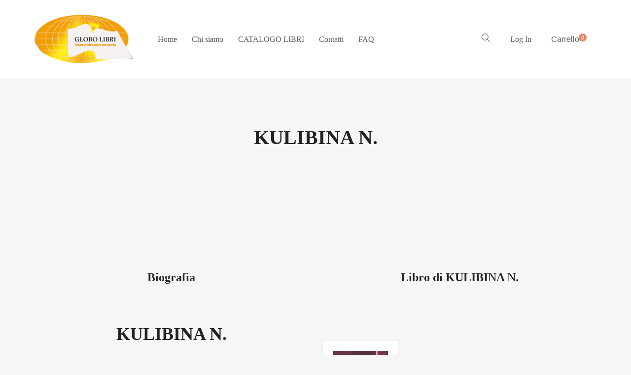

--- FILE ---
content_type: text/html; charset=UTF-8
request_url: https://www.globolibri.it/book-author/kulibina-n/
body_size: 10173
content:
<!DOCTYPE html>
<html lang="it-IT">
<head>
<meta charset="UTF-8">
<meta http-equiv="X-UA-Compatible" content="IE=edge">
<meta name="viewport" content="width=device-width, initial-scale=1.0,maximum-scale=1">
<link rel="profile" href="http://gmpg.org/xfn/11">
<link rel="pingback" href="https://www.globolibri.it/xmlrpc.php">
<title>KULIBINA N. &#8211; Globolibri.it</title>
<meta name='robots' content='max-image-preview:large' />
<style>img:is([sizes="auto" i], [sizes^="auto," i]) { contain-intrinsic-size: 3000px 1500px }</style>
<link rel='dns-prefetch' href='//fonts.googleapis.com' />
<link rel="alternate" type="application/rss+xml" title="Globolibri.it &raquo; Feed" href="https://www.globolibri.it/feed/" />
<link rel="alternate" type="application/rss+xml" title="Globolibri.it &raquo; Feed dei commenti" href="https://www.globolibri.it/comments/feed/" />
<link rel="alternate" type="application/rss+xml" title="Feed Globolibri.it &raquo; KULIBINA N. Autore" href="https://www.globolibri.it/book-author/kulibina-n/feed/" />
<!-- <link rel='stylesheet' id='wc-block-vendors-style-css' href='https://www.globolibri.it/wp-content/plugins/woo-gutenberg-products-block/build/vendors-style.css?ver=2.9.1' type='text/css' media='all' /> -->
<!-- <link rel='stylesheet' id='wc-block-style-css' href='https://www.globolibri.it/wp-content/plugins/woo-gutenberg-products-block/build/style.css?ver=2.9.1' type='text/css' media='all' /> -->
<!-- <link rel='stylesheet' id='contact-form-7-css' href='https://www.globolibri.it/wp-content/plugins/contact-form-7/includes/css/styles.css?ver=6.0.3' type='text/css' media='all' /> -->
<!-- <link rel='stylesheet' id='slc-login-captcha-style-css' href='https://www.globolibri.it/wp-content/plugins/simple-login-captcha/styles/login.css?ver=1.3.6' type='text/css' media='all' /> -->
<link rel="stylesheet" type="text/css" href="//www.globolibri.it/wp-content/cache/wpfc-minified/npdeizz/hk8am.css" media="all"/>
<style id='woocommerce-inline-inline-css' type='text/css'>
.woocommerce form .form-row .required { visibility: visible; }
</style>
<!-- <link rel='stylesheet' id='yith-quick-view-css' href='https://www.globolibri.it/wp-content/plugins/yith-woocommerce-quick-view/assets/css/yith-quick-view.css?ver=1.4.7' type='text/css' media='all' /> -->
<link rel="stylesheet" type="text/css" href="//www.globolibri.it/wp-content/cache/wpfc-minified/dqm71f26/8axkd.css" media="all"/>
<style id='yith-quick-view-inline-css' type='text/css'>
#yith-quick-view-modal .yith-wcqv-main{background:#ffffff;}
#yith-quick-view-close{color:#cdcdcd;}
#yith-quick-view-close:hover{color:#ff0000;}
</style>
<!-- <link rel='stylesheet' id='livre_fi_shortcodes-css' href='https://www.globolibri.it/wp-content/themes/livre/assets/fonts/livre-icons/style.css?ver=6.7.4' type='text/css' media='all' /> -->
<link rel="stylesheet" type="text/css" href="//www.globolibri.it/wp-content/cache/wpfc-minified/jnkltz6w/8axkd.css" media="all"/>
<link rel='stylesheet' id='livre-fonts-css' href='//fonts.googleapis.com/css?family=Open+Sans%3A300%2C400%2C500%2C600%7CPlayfair+Display%3A100%2C100italic%2C400%2C400italic%2C700&#038;ver=2.0.0' type='text/css' media='all' />
<!-- <link rel='stylesheet' id='style-css' href='https://www.globolibri.it/wp-content/themes/livre/style.css?ver=2.0.0' type='text/css' media='all' /> -->
<!-- <link rel='stylesheet' id='livre-style-main-css' href='https://www.globolibri.it/wp-content/themes/livre/assets/css/main.css?ver=2.0.0' type='text/css' media='all' /> -->
<!-- <link rel='stylesheet' id='livre-style-font-icons-css' href='https://www.globolibri.it/wp-content/themes/livre/assets/css/font-icons.css?ver=2.0.0' type='text/css' media='all' /> -->
<link rel="stylesheet" type="text/css" href="//www.globolibri.it/wp-content/cache/wpfc-minified/qkxmfzao/8axkd.css" media="all"/>
<link rel='stylesheet' id='fira-sans-css' href='//fonts.googleapis.com/css?family=Fira+Sans%3A100%2C100italic%2C200%2C200italic%2C300%2C300italic%2Cregular%2Citalic%2C500%2C500italic%2C600%2C600italic%2C700%2C700italic%2C800%2C800italic%2C900%2C900italic&#038;subset=latin&#038;ver=2.9.5' type='text/css' media='all' />
<link rel='stylesheet' id='righteous-css' href='//fonts.googleapis.com/css?family=Righteous%3Aregular&#038;subset=latin-ext%2Clatin&#038;ver=2.9.5' type='text/css' media='all' />
<!-- <link rel='stylesheet' id='kc-general-css' href='https://www.globolibri.it/wp-content/plugins/kingcomposer/assets/frontend/css/kingcomposer.min.css?ver=2.9.5' type='text/css' media='all' /> -->
<!-- <link rel='stylesheet' id='kc-animate-css' href='https://www.globolibri.it/wp-content/plugins/kingcomposer/assets/css/animate.css?ver=2.9.5' type='text/css' media='all' /> -->
<!-- <link rel='stylesheet' id='kc-icon-1-css' href='https://www.globolibri.it/wp-content/plugins/kingcomposer/assets/css/icons.css?ver=2.9.5' type='text/css' media='all' /> -->
<link rel="stylesheet" type="text/css" href="//www.globolibri.it/wp-content/cache/wpfc-minified/d3o0p50p/8axkd.css" media="all"/>
<script src='//www.globolibri.it/wp-content/cache/wpfc-minified/14tlfdg2/8axkd.js' type="text/javascript"></script>
<!-- <script type="text/javascript" src="https://www.globolibri.it/wp-includes/js/jquery/jquery.min.js?ver=3.7.1" id="jquery-core-js"></script> -->
<!-- <script type="text/javascript" src="https://www.globolibri.it/wp-includes/js/jquery/jquery-migrate.min.js?ver=3.4.1" id="jquery-migrate-js"></script> -->
<link rel="https://api.w.org/" href="https://www.globolibri.it/wp-json/" /><link rel="EditURI" type="application/rsd+xml" title="RSD" href="https://www.globolibri.it/xmlrpc.php?rsd" />
<meta name="generator" content="WordPress 6.7.4" />
<meta name="generator" content="WooCommerce 4.3.6" />
<script type="text/javascript">var kc_script_data={ajax_url:"https://www.globolibri.it/wp-admin/admin-ajax.php"}</script>        <style>
.wsppc_div_block {
display: inline-block;
width: 100%;
margin-top: 10px;
}
.wsppc_div_block.wsppc_product_summary_text {
display: inline-block;
width: 100%;
}
.woocommerce_product_thumbnails {
display: inline-block;
}
</style>
<noscript><style>.woocommerce-product-gallery{ opacity: 1 !important; }</style></noscript>
<style type="text/css">.product-overview__summary .woocommerce-product-details__short-description{
font-family: Merriweather;
font-size: 18px;
}
.hamburger-inner,
.hamburger-inner::before, .hamburger-inner::after,
.product-overview__summary .onsale{
background-color : #eb8367;
}
.page-header-bg .bg:before{
background-color : #eb8367;
}
.post-grid .post__inner:after, .post-masonry .post__inner:after,
.hdr-widget--product-search .product-search-input .line,
.user-auth-box .user-auth-box-content:before{
background-color : #eb8367;
}
.menu-main-wrapper .menu > .menu-item a:before,
.menu-user-wrap .menu> .menu-item a:after,
.hdr-widget--menu-cart .menu-cart-trigger .cart-count,
.hdr-widget-dropdown-menu .menu > .menu-item > a:before,
.hdr-widget-dropdown-menu .sub-menu .menu-item a:before,
.widget.widget_price_filter .price_slider.ui-slider .ui-slider-range{
background-color : #eb8367;
}
.menu-main-wrapper .menu-item.mega-menu > .sub-menu .sub-menu a:after,
.widget_search form input[type='submit'],
.product-list .product__image .onsale,
.wc_payment_methods.payment_methods .wc_payment_method label:after,
.comment .reply a:after{
background-color: #eb8367;
}
.product__detail-nav li.active a, .product__detail-nav li:hover a,
.user-auth-box .user-auth-box-content .tokoo-popup__close,
.wc_payment_methods.payment_methods .wc_payment_method label:before,
.bypostauthor .comment-body,
.bypostauthor .avatar
{
border-color: #eb8367;
}
.hdr-widget--site-logo a,
.hdr-widget-dropdown-menu .menu-item:hover > a,
.site-footer a,
.product-list .product__price,.product-modern .product__action .ajax_add_to_cart,
.widget.widget_price_filter .price_slider_amount .price_label span,
.deal-tab-grid .deal-tab-nav li.active a{
color: #eb8367;
}
.hdr-widget-dropdown-menu .sub-menu .menu-item a:before,
.hdr-widget-dropdown-menu .menu > .menu-item > a:before,
.product-modern .product__image a:after{
background-color : #eb8367;
}
.product-grid .product__action .comment-respond .form-submit input, .comment-respond .form-submit .product-grid .product__action input, .product-grid .product__action .widget.widget_product_search input[type="submit"], .widget.widget_product_search .product-grid .product__action input[type="submit"],
.added_to_cart.wc-forward,
.product-grid .product__price,
.product-overview .product-action .price,
.product__detail-nav li.active a, .product__detail-nav li:hover a,
.menu-main-wrapper .menu-item:not(.mega-menu) .sub-menu li:hover > a,
.widget.widget_shopping_cart .quantity,
.widget.widget_shopping_cart .total .amount,
.product-grid .product__action .button,
.menu-main-wrapper .menu > .menu-item:hover > a
{ 
color: #eb8367;
}
.tagcloud a,
.section-header:after,
.product-grid .product .onsale{
background-color: #eb8367;
}
.widget.widget_product_search,
.deal-tab-grid .deal-tab-nav li.active a {
border-color: #eb8367;
}
.hdr-widget--menu-cart .menu-cart-trigger .cart-count,
.star-rating span:before,
.star-rating span:before,
.single-post .post__meta a,
.product-layout-view a:hover, .product-layout-view a.active,
.post-grid .post__meta span a:hover, .post-masonry .post__meta span a:hover,
.widget.widget_shopping_cart .quantity,
.widget.widget_shopping_cart .total .amount,
.post .post__content.entry-content a,
{
color: #eb8367;
}
body{
font-family    : Roboto;
font-size      : 16px;
font-weight    : 400;
letter-spacing : 0;
line-height    : 1.8;
background-color: #f6f6f6;
color: #616161;
}
.site-header{
background-color: #ffffff;
}
.site-footer__colophon{
background-color: #ffffff;
}
h1,h2,h3,h4,h5,h6,
.single-post .post__title,
.widget-title,
.page-header .page-title{
font-family: Roboto;
font-weight    : 700;
letter-spacing : 4;
}
.page-header .page-title{
color: #222222
}
button,.button,input[type='button'],input[type='submit']{
background-color: #eb8367;
color: #ffffff;
}
button:hover,.button:hover,input[type='button']:hover,input[type='submit']:hover{
background-color: #eb8367;
}
.button.button--secondary,input[type='reset'],.button.checkout{
background-color: #b2dc71;
color: #ffffff;
}
.button.button--secondary:hover,input[type='reset']:hover,.button.checkout:hover{
background-color: #b2dc71;
}</style>
<link rel="icon" href="https://www.globolibri.it/wp-content/uploads/2019/02/cropped-LOGO-1-32x32.png" sizes="32x32" />
<link rel="icon" href="https://www.globolibri.it/wp-content/uploads/2019/02/cropped-LOGO-1-192x192.png" sizes="192x192" />
<link rel="apple-touch-icon" href="https://www.globolibri.it/wp-content/uploads/2019/02/cropped-LOGO-1-180x180.png" />
<meta name="msapplication-TileImage" content="https://www.globolibri.it/wp-content/uploads/2019/02/cropped-LOGO-1-270x270.png" />
<style type="text/css" id="wp-custom-css">
.fen-bg-overlay .kc_wrap-video-bg{
background: inherit;
}
.fen-bg-overlay .kc_wrap-video-bg:after{
content: " ";
position: absolute;
width: 100%;
height: 100%;
top: 0;
left: 0;
background: inherit;
z-index: 2;
}
.pustaka-custom-css-img-hoffect .content-button {
margin-top: 50%;
}
.livre-landing-image{
display:inline-block!important;
}
.livre-home12-product .product-grid .grid-item.product .product__inner .product__detail .product__title,
.livre-home12-product .livre-latest-post .grid-layout .grid-item .inner-post-item h2{
color: white;
}
.livre-home12-product .livre-latest-post .grid-layout .grid-item .inner-post-item .excerpt p{
color: #dadada;
}
.livre-landing-image{
display:inline-block!important;
}
elemento {
}
.hdr-widget-dropdown-menu .menu-item, .hdr-widget-dropdown-menu .menu .page_item {
display: -ms-flexbox;
display: flex;
position: relative;
line-height: 100%;
}		</style>
</head>
<body class="archive tax-book_author term-kulibina-n term-1851 wp-custom-logo theme-livre kc-css-system woocommerce woocommerce-page woocommerce-no-js">
<div class="site-content">
<div class="site-header-wrap "> 
<div class="site-header site-header--type-1">
<div class="container">
<div class="hdr-widget hdr-widget--menu-main open-onclick">
<button class="no-ui menu-main-toggle hamburger hamburger--elastic" type="button"><span class="hamburger-box"><span class="hamburger-inner"></span></span></button>
</div>
<div class="hdr-widget hdr-widget--site-logo">
<div class="site-logo">
<a href="https://www.globolibri.it/" title="Globolibri.it" rel="home">
<img src="https://www.globolibri.it/wp-content/uploads/2019/02/LOGO-3-e1550395970968.png"  alt="Globolibri.it" />
</a>
</div>
</div>
<div class="hdr-widget hdr-widget--menu-main hdr-widget-dropdown-menu">
<div class="menu-main-dropdown">
<ul id="menu-menu-principale-globo" class="menu"><li id="menu-item-5602" class="menu-item menu-item-type-custom menu-item-object-custom menu-item-home menu-item-5602"><a href="http://www.globolibri.it">Home</a></li>
<li id="menu-item-5600" class="menu-item menu-item-type-post_type menu-item-object-page menu-item-5600"><a href="https://www.globolibri.it/chi-siamo/">Chi siamo</a></li>
<li id="menu-item-5601" class="menu-item menu-item-type-post_type menu-item-object-page menu-item-5601"><a href="https://www.globolibri.it/negozio/">CATALOGO LIBRI</a></li>
<li id="menu-item-5599" class="menu-item menu-item-type-post_type menu-item-object-page menu-item-5599"><a href="https://www.globolibri.it/contatti/">Contatti</a></li>
<li id="menu-item-8927" class="menu-item menu-item-type-post_type menu-item-object-page menu-item-8927"><a href="https://www.globolibri.it/faq/">FAQ</a></li>
</ul>	</div>
</div>			
<div class="hdr-widget hdr-widget--product-search search-dropdown">
<button class="no-ui search-dropdown-toggle"><i class="ti-search"></i></button>
<form role="search" method="get" class="searchform" action="https://www.globolibri.it/" >
<div class="product-search-input">
<input id="product-search-keyword" type="text" name="s" placeholder="Cerca">
<button type="submit" class="search-icon no-ui">
<i class="fa fa-search"></i>
</button>
<div class="line"></div>
</div>
</form>
</div>
<div class="hdr-widget hdr-widget--menu-user">
<div class="menu-nologin-user-wrap">
<a class="open-login-popup" href="https://www.globolibri.it/?page_id=8">Log In</a>
</div>
</div>
<div class="hdr-widget hdr-widget--menu-cart">
<div class="menu-cart">
<button class="menu-cart-trigger no-ui">
<span class="text-gradient">
Carrello 
</span>
<span class="cart-count">0</span>
</button>
<div class="widget woocommerce widget_shopping_cart"><h2 class="widgettitle">Cart</h2><div class="widget_shopping_cart_content"></div></div>					</div>
</div>
</div>
<div class="mobile-menu-wrap">
<div class="hdr-widget--product-search">
<form role="search" method="get" class="searchform" action="https://www.globolibri.it/" >
<div class="product-search-category">
<select  name='product_cat' id='product-category-mobile' class='postform'>
<option value='0' selected='selected'>Tutte le categorie</option>
<option class="level-0" value="prodotti-didattico-ludici">PRODOTTI DIDATTICO-LUDICI</option>
<option class="level-0" value="libri-russi">LIBRI RUSSI</option>
<option class="level-0" value="libri-giapponesi">LIBRI GIAPPONESI</option>
<option class="level-0" value="libri-francesi">LIBRI FRANCESI</option>
<option class="level-0" value="libri-inglese">LIBRI INGLESI</option>
<option class="level-0" value="libri-arabi">LIBRI ARABI</option>
<option class="level-0" value="narrativa-in-inglese">&#8211; Narrativa in inglese</option>
<option class="level-0" value="bambini-ragazzi-inglese">&#8211; Bambini e ragazzi in inglese</option>
<option class="level-0" value="narrativa-spagna">&#8211; Narrativa in spagnolo</option>
<option class="level-0" value="narrativa-francese">&#8211; Narrativa in francese</option>
<option class="level-0" value="bambini-e-ragazzi-francese">&#8211; Bambini e ragazzi in francese</option>
<option class="level-0" value="cinese">&#8211; Dizionari di cinese</option>
<option class="level-0" value="studio-del-russo">&#8211; Studio del russo</option>
<option class="level-0" value="narrativa-in-russo">&#8211; Narrativa in russo</option>
<option class="level-0" value="studio-del-giapponese">&#8211; Studio del giapponese</option>
<option class="level-0" value="narrativa-tedesco">&#8211; Narrativa in tedesco</option>
<option class="level-0" value="libri-in-polacco">LIBRI POLACCHI</option>
<option class="level-0" value="narrativa-polacco">&#8211; Narrativa in polacco</option>
<option class="level-0" value="libri-islandesi">LIBRI ISLANDESI</option>
<option class="level-0" value="piccolo-principe-in-tutte-le-lingue">IL PICCOLO PRINCIPE in tutte le lingue</option>
<option class="level-0" value="ragazzi-bambini-spagnolo">&#8211; Bambini e ragazzi in spagnolo</option>
<option class="level-0" value="studio-inglese">&#8211; Studio dell&#8217;inglese</option>
<option class="level-0" value="libri-italiani">LIBRI ITALIANI</option>
<option class="level-0" value="con-testo-russo-a-fronte">&#8211; Con testo russo a fronte</option>
<option class="level-0" value="bambini-e-ragazzi-tedesco">&#8211; Bambini e ragazzi in tedesco</option>
<option class="level-0" value="studio-del-polacco">&#8211; Studio del polacco</option>
<option class="level-0" value="studio-del-cinese">&#8211; Studio del cinese</option>
<option class="level-0" value="libri-portoghesi">LIBRI PORTOGHESI</option>
<option class="level-0" value="libri-greci">LIBRI GRECI</option>
<option class="level-0" value="libri-sloveni">LIBRI SLOVENI</option>
<option class="level-0" value="narrativa-in-giapponese">&#8211; Narrativa in giapponese</option>
<option class="level-0" value="comics-manga-italiano">&#8211; Comics &amp; Manga in italiano</option>
<option class="level-0" value="libri-croati">LIBRI CROATI</option>
<option class="level-0" value="libri-ucraini">LIBRI UCRAINI</option>
<option class="level-0" value="libri-olandesi">LIBRI OLANDESI</option>
<option class="level-0" value="lingua-tedesca">&#8211; Studio del tedesco</option>
<option class="level-0" value="libri-tamil">LIBRI TAMIL</option>
<option class="level-0" value="libri-ungheresi">LIBRI UNGHERESI</option>
<option class="level-0" value="libri-coreani">LIBRI COREANI</option>
<option class="level-0" value="bambini-e-ragazzi-in-polacco">&#8211; Bambini e ragazzi in polacco</option>
<option class="level-0" value="libri-corsu-lingua-corsa">LIBRI CORSU (LINGUA CÒRSA)</option>
<option class="level-0" value="studio-spagnolo">&#8211; Studio dello spagnolo</option>
<option class="level-0" value="bambini-e-ragazzi-in-giapponese">&#8211; Bambini e ragazzi in giapponese</option>
<option class="level-0" value="libri-turchi">LIBRI TURCHI</option>
<option class="level-0" value="manga-art-book-in-giapponese">&#8211; Manga e Art Book in giapponese</option>
<option class="level-0" value="libri-rumeni">LIBRI RUMENI</option>
<option class="level-0" value="libri-svedesi">LIBRI SVEDESI</option>
<option class="level-0" value="studio-del-francese">&#8211; Studio del francese</option>
<option class="level-0" value="bambini-e-ragazzi-in-cinese">&#8211; Bambini e ragazzi in cinese</option>
<option class="level-0" value="con-testo-inglese-a-fronte">&#8211; Con testo inglese a fronte</option>
<option class="level-0" value="con-testo-spagnolo-a-fronte">&#8211; Con testo spagnolo a fronte</option>
<option class="level-0" value="filosofia-psicologia-politica-religione-inglese">&#8211; Filosofia, psicologia, politica, religione in inglese</option>
<option class="level-0" value="comics-manga-inglese">&#8211; Comics &amp; Manga in inglese</option>
<option class="level-0" value="comics-manga-in-tedesco">&#8211; Comics &amp; Manga in tedesco</option>
<option class="level-0" value="comics-manga-in-francese">&#8211; Comics &amp; Manga in francese</option>
<option class="level-0" value="comics-manga-in-spagnolo">&#8211; Comics &amp; Manga in spagnolo</option>
<option class="level-0" value="arte-cultura-societa-storia-viaggi-in-inglese">&#8211; Arte, cultura, società, storia, viaggi in inglese</option>
<option class="level-0" value="biografie-memorie-in-inglese">&#8211; Biografie &amp; memorie in inglese</option>
<option class="level-0" value="studio-dellitaliano-per-russi">&#8211; Studio dell&#8217;italiano per Russi</option>
<option class="level-0" value="libri-cechi">LIBRI CECHI</option>
<option class="level-0" value="cultura-societa-storia-viaggi-francese">&#8211; Cultura, società, storia, viaggi in francese</option>
<option class="level-0" value="libri-bulgari">LIBRI BULGARI</option>
<option class="level-0" value="arte-cultura-societa-storia-viaggi-in-tedesco">&#8211; Arte, cultura, società, storia, viaggi in tedesco</option>
<option class="level-0" value="filosofia-psicologia-politica-religione-in-tedesco">&#8211; Filosofia, psicologia, politica, religione in tedesco</option>
<option class="level-0" value="libri-in-farsi-persiano">LIBRI IN FARSI (PERSIANO)</option>
<option class="level-0" value="libri-georgiani">LIBRI GEORGIANI</option>
<option class="level-0" value="bambini-e-ragazzi-in-italiano">&#8211; Bambini e ragazzi in italiano</option>
<option class="level-0" value="asilo-cantaegua">ASILO CANTAEGUA</option>
</select>
<div class="fa fa-angle-down"></div>
</div>
<div class="product-search-input">
<input id="product-search-keyword-mobile" type="text" name="s" placeholder="Inserisci autore, titolo o codice del libro ">
<div class="search-icon">
<div class="fa fa-search"></div>
</div>
<div class="line"></div>
</div>
<input type="hidden" name="post_type" value="product">
</form>
</div>
<nav class="mobile-menu"></nav>
<div class="hdr-widget hdr-widget--menu-user">
<div class="menu-nologin-user-wrap">
<a class="open-login-popup" href="https://www.globolibri.it/?page_id=8">Log In</a>
</div>
</div>
</div>
</div>
</div>
<div class="page-header page-header--center">
<div class="page-header-bg">
<div class="bg" style="background-image:url()"></div>
</div>
<div class="container">
<h2 class="page-title">KULIBINA N.</h2>
</div>
</div>
<main class="main-content">	
<div class="container">
<div class="row single-book-author" data-sticky_parent>
<div class="author-area col-md-6" data-sticky_column>
<header class="section-header section-header--center">
<h2 class="section-title">
Biografia						</h2>
</header>
<div class="author-bio">
<div class="author-bio__details">
<h3 class="author-name"><a href="https://www.globolibri.it/book-author/kulibina-n/">KULIBINA N.</a></h3>
<div class="author-bio">
</div>
<div class="author-socials social-links small rounded text-center">
</div>	
</div>
</div>
</div>
<div class="content-area col-md-6" data-sticky_column>
<article class="page type-page">
<header class="section-header section-header--center">
<h2 class="section-title">
Libro di  KULIBINA N.							</h2>
</header>
<div class="product-modern grid-layout columns-3">
<div class="grid-item post-6752 product type-product status-publish has-post-thumbnail product_cat-studio-del-russo product_tag-russo-per-insegnanti product_tag-971 pa_anno-1456 book_author-kulibina-n book_publisher-zlatoust livre-type-book first instock sold-individually taxable shipping-taxable purchasable product-type-simple">
<div class="product__inner">
<figure class="product__image">
<a href="https://www.globolibri.it/negozio/libri-russi/studio-del-russo/zacem-cto-i-kak-citat-na-uroke-9785865479116/">
<span class="intrinsic-ratio" style="padding-bottom:133.33333333333%"><img class="livre-lazyload" src="[data-uri]" data-original="https://www.globolibri.it/wp-content/uploads/2019/02/9785865479116-300x400.jpg" width="300" height="400" alt=""></span>			</a>
<button class="button yith-wcqv-button" data-product_id="6752"><span>Quick view</span></button>		</figure>
<div class="product__detail">
<div class="author">				<a href="https://www.globolibri.it/book-author/kulibina-n/">KULIBINA N.</a>
</div><a href="#" class="button yith-wcqv-button" data-product_id="6752">Quick view</a>			<div class="product__action">
<div class="product__price"><span class="woocommerce-Price-amount amount"><span class="woocommerce-Price-currencySymbol">&euro;</span>6,25</span></div>
<a rel="nofollow" href="?add-to-cart=6752" data-quantity="1" data-product_id="6752" data-product_sku="9785865479116" class="button product_type_simple add_to_cart_button ajax_add_to_cart"><i class="simple-icon-bag"></i><i class="dripicons-plus"></i><span class="button-label">Add to cart</span></a>			</div>
</div>
</div>
</div>
</div>
</article>
</div>
</div>
</div>
</main>
		
<footer class="site-footer">
<div class="site-footer__widget-area">
<div class="container">
<div class="grid-layout">
<div class="grid-item col-md-6">
<div id="custom_html-2" class="widget_text widget widget_custom_html"><h3 class="widget-title">Globo Libri di Arnaldo Ageno</h3><div class="textwidget custom-html-widget"><p>Via Giovanni Trossarelli, 3 rosso
<br>
16165 Genova
</p>
<p>Telefono fisso: 0108352713</p>
<p>Telefono mobile e WhatsApp: 3292347882</p>
<p>Email: info@globolibri.it</p>
<p>P.IVA IT01583830995</p></div></div>						</div><!-- footer-1 -->
<div class="grid-item col-md-6">
<div id="nav_menu-2" class="widget widget_nav_menu"><div class="menu-menu-principale-globo-container"><ul id="menu-menu-principale-globo-1" class="menu"><li class="menu-item menu-item-type-custom menu-item-object-custom menu-item-home menu-item-5602"><a href="http://www.globolibri.it">Home</a></li>
<li class="menu-item menu-item-type-post_type menu-item-object-page menu-item-5600"><a href="https://www.globolibri.it/chi-siamo/">Chi siamo</a></li>
<li class="menu-item menu-item-type-post_type menu-item-object-page menu-item-5601"><a href="https://www.globolibri.it/negozio/">CATALOGO LIBRI</a></li>
<li class="menu-item menu-item-type-post_type menu-item-object-page menu-item-5599"><a href="https://www.globolibri.it/contatti/">Contatti</a></li>
<li class="menu-item menu-item-type-post_type menu-item-object-page menu-item-8927"><a href="https://www.globolibri.it/faq/">FAQ</a></li>
</ul></div></div>						</div><!-- footer-2 -->
</div>
</div>
</div>
<div class="site-footer__colophon">
<div class="container">
<div class="grid-layout columns-2 v-align">
<div class="grid-item"><span>Copyright &copy; 2026 <a class="site-link" href="https://www.globolibri.it/" title="Globolibri.it" rel="home"><span>Globolibri.it</span></a>. Powered by <a class="wp-link" href="http://wordpress.org" title="State-of-the-art semantic personal publishing platform"><span>WordPress</span></a> and <a class="theme-link" href="http://demo.tokomoo.com/livre/books/" title="Livre WordPress Theme" rel="nofollow"><span>Livre</span></a>.</span></div>
<div class="grid-item text-right">
</div>
</div>
</div>
</div>
</footer>
</div>
<!-- HEADER FORM LOGIN -->
<div class="user-auth-box tokoo-popup"> 
<div class="user-auth-overlay"></div>
<div class="user-auth-box-content grid-layout columns-2">
<button class="tokoo-popup__close"><i class="dripicons-cross"></i></button>
<form method="post" class="login grid-item">
<header class="section-header">
<h2 class="section-title">Great to have you back</h2>
</header>
<div class="form-row login-username">
<label for="username">Username or email address <span class="required">*</span></label>
<input type="text" class="woocommerce-Input woocommerce-Input--text input-text" name="username" id="username" value="" placeholder="Nome utente / email"/>
</div>
<div class="form-row login-password">
<label for="password">Password <span class="required">*</span></label>
<input class="woocommerce-Input woocommerce-Input--text input-text" type="password" name="password" id="password" placeholder="Password" />
</div>
<p class="slc-code-paragraph woocommerce-form-row woocommerce-form-row--wide form-row form-row-wide">
<label>Codice di sicurezza:</label>
<span class="slc-code-span">
<script type="text/javascript">
var answerPool = "175541467";
for ( var i = 0; i < answerPool.length; i++ ) {
if ( i >= 2 && i < 5 ) {
document.write( answerPool.charAt( i ) );
}
}
</script>
<noscript>Il tuo browser non supporta JavaScript!</noscript>
</span>
<input name="slc-captcha-request" type="hidden" value="dde8d1c0070aca35c35108de7a33b69c" />
</p>
<p class="woocommerce-form-row woocommerce-form-row--wide form-row form-row-wide">
<label for="slc-captcha-answer">
Inserisci il codice di sicurezza:            <span class="required">*</span>
</label>
<input id="slc-captcha-answer" class="woocommerce-Input woocommerce-Input--text input-text" autocomplete="off"
name="slc-captcha-answer" size="20" type="text" />
</p>
<div class="login-action">
<input type="hidden" id="woocommerce-login-nonce" name="woocommerce-login-nonce" value="725a3b1ce6" /><input type="hidden" name="_wp_http_referer" value="/book-author/kulibina-n/" />				<label for="rememberme" class="inline">
<input class="woocommerce-Input woocommerce-Input--checkbox" name="rememberme" type="checkbox" id="rememberme" value="forever" /> Remember me				</label>
<input type="submit" class="woocommerce-Button button" name="login" value="Login" />
</div>
<a class="lostpassword" href="https://www.globolibri.it/lost-password/?page_id=8">Lost your password?</a>
</form>
</div>
</div>	
<style id="wc-availability-notifications-styles" type="text/css">
.woocommerce div.product .in-stock, .woocommerce #content div.product .in-stock, .woocommerce-page div.product .in-stock, .woocommerce-page #content div.product .in-stock { color: #14f02a; font-weight: bold; }.woocommerce div.product .low-stock, .woocommerce #content div.product .low-stock, .woocommerce-page div.product .low-stock, .woocommerce-page #content div.product .low-stock { }.woocommerce div.product .out-of-stock, .woocommerce #content div.product .out-of-stock, .woocommerce-page div.product .out-of-stock, .woocommerce-page #content div.product .out-of-stock { color: #ed2a2a; }.woocommerce div.product .available-on-backorder, .woocommerce #content div.product .available-on-backorder, .woocommerce-page div.product .available-on-backorder, .woocommerce-page #content div.product .available-on-backorder { }		</style>
<div id="yith-quick-view-modal">
<div class="yith-quick-view-overlay"></div>
<div class="yith-wcqv-wrapper">
<div class="yith-wcqv-main">
<div class="yith-wcqv-head">
<a href="#" id="yith-quick-view-close" class="yith-wcqv-close">X</a>
</div>
<div id="yith-quick-view-content" class="woocommerce single-product"></div>
</div>
</div>
</div>
<script type="text/javascript">
var c = document.body.className;
c = c.replace(/woocommerce-no-js/, 'woocommerce-js');
document.body.className = c;
</script>
<div class="pswp" tabindex="-1" role="dialog" aria-hidden="true">
<div class="pswp__bg"></div>
<div class="pswp__scroll-wrap">
<div class="pswp__container">
<div class="pswp__item"></div>
<div class="pswp__item"></div>
<div class="pswp__item"></div>
</div>
<div class="pswp__ui pswp__ui--hidden">
<div class="pswp__top-bar">
<div class="pswp__counter"></div>
<button class="pswp__button pswp__button--close" aria-label="Close (Esc)"></button>
<button class="pswp__button pswp__button--share" aria-label="Share"></button>
<button class="pswp__button pswp__button--fs" aria-label="Toggle fullscreen"></button>
<button class="pswp__button pswp__button--zoom" aria-label="Zoom in/out"></button>
<div class="pswp__preloader">
<div class="pswp__preloader__icn">
<div class="pswp__preloader__cut">
<div class="pswp__preloader__donut"></div>
</div>
</div>
</div>
</div>
<div class="pswp__share-modal pswp__share-modal--hidden pswp__single-tap">
<div class="pswp__share-tooltip"></div>
</div>
<button class="pswp__button pswp__button--arrow--left" aria-label="Previous (arrow left)"></button>
<button class="pswp__button pswp__button--arrow--right" aria-label="Next (arrow right)"></button>
<div class="pswp__caption">
<div class="pswp__caption__center"></div>
</div>
</div>
</div>
</div>
<script type="text/template" id="tmpl-variation-template">
<div class="woocommerce-variation-description">{{{ data.variation.variation_description }}}</div>
<div class="woocommerce-variation-price">{{{ data.variation.price_html }}}</div>
<div class="woocommerce-variation-availability">{{{ data.variation.availability_html }}}</div>
</script>
<script type="text/template" id="tmpl-unavailable-variation-template">
<p>Sorry, this product is unavailable. Please choose a different combination.</p>
</script>
<!-- <link rel='stylesheet' id='photoswipe-css' href='https://www.globolibri.it/wp-content/plugins/woocommerce/assets/css/photoswipe/photoswipe.min.css?ver=4.3.6' type='text/css' media='all' /> -->
<!-- <link rel='stylesheet' id='photoswipe-default-skin-css' href='https://www.globolibri.it/wp-content/plugins/woocommerce/assets/css/photoswipe/default-skin/default-skin.min.css?ver=4.3.6' type='text/css' media='all' /> -->
<link rel="stylesheet" type="text/css" href="//www.globolibri.it/wp-content/cache/wpfc-minified/14m7dwra/8axkd.css" media="all"/>
<script type="text/javascript" src="https://www.globolibri.it/wp-includes/js/dist/hooks.min.js?ver=4d63a3d491d11ffd8ac6" id="wp-hooks-js"></script>
<script type="text/javascript" src="https://www.globolibri.it/wp-includes/js/dist/i18n.min.js?ver=5e580eb46a90c2b997e6" id="wp-i18n-js"></script>
<script type="text/javascript" id="wp-i18n-js-after">
/* <![CDATA[ */
wp.i18n.setLocaleData( { 'text direction\u0004ltr': [ 'ltr' ] } );
/* ]]> */
</script>
<script type="text/javascript" src="https://www.globolibri.it/wp-content/plugins/contact-form-7/includes/swv/js/index.js?ver=6.0.3" id="swv-js"></script>
<script type="text/javascript" id="contact-form-7-js-translations">
/* <![CDATA[ */
( function( domain, translations ) {
var localeData = translations.locale_data[ domain ] || translations.locale_data.messages;
localeData[""].domain = domain;
wp.i18n.setLocaleData( localeData, domain );
} )( "contact-form-7", {"translation-revision-date":"2024-11-03 08:32:11+0000","generator":"GlotPress\/4.0.1","domain":"messages","locale_data":{"messages":{"":{"domain":"messages","plural-forms":"nplurals=2; plural=n != 1;","lang":"it"},"This contact form is placed in the wrong place.":["Questo modulo di contatto \u00e8 posizionato nel posto sbagliato."],"Error:":["Errore:"]}},"comment":{"reference":"includes\/js\/index.js"}} );
/* ]]> */
</script>
<script type="text/javascript" id="contact-form-7-js-before">
/* <![CDATA[ */
var wpcf7 = {
"api": {
"root": "https:\/\/www.globolibri.it\/wp-json\/",
"namespace": "contact-form-7\/v1"
}
};
/* ]]> */
</script>
<script type="text/javascript" src="https://www.globolibri.it/wp-content/plugins/contact-form-7/includes/js/index.js?ver=6.0.3" id="contact-form-7-js"></script>
<script type="text/javascript" src="https://www.globolibri.it/wp-content/plugins/woocommerce/assets/js/jquery-blockui/jquery.blockUI.min.js?ver=2.70" id="jquery-blockui-js"></script>
<script type="text/javascript" id="wc-add-to-cart-js-extra">
/* <![CDATA[ */
var wc_add_to_cart_params = {"ajax_url":"\/wp-admin\/admin-ajax.php","wc_ajax_url":"\/?wc-ajax=%%endpoint%%","i18n_view_cart":"View cart","cart_url":"https:\/\/www.globolibri.it\/carrello\/","is_cart":"","cart_redirect_after_add":"no"};
/* ]]> */
</script>
<script type="text/javascript" src="https://www.globolibri.it/wp-content/plugins/woocommerce/assets/js/frontend/add-to-cart.min.js?ver=4.3.6" id="wc-add-to-cart-js"></script>
<script type="text/javascript" src="https://www.globolibri.it/wp-content/plugins/woocommerce/assets/js/js-cookie/js.cookie.min.js?ver=2.1.4" id="js-cookie-js"></script>
<script type="text/javascript" id="woocommerce-js-extra">
/* <![CDATA[ */
var woocommerce_params = {"ajax_url":"\/wp-admin\/admin-ajax.php","wc_ajax_url":"\/?wc-ajax=%%endpoint%%"};
/* ]]> */
</script>
<script type="text/javascript" src="https://www.globolibri.it/wp-content/plugins/woocommerce/assets/js/frontend/woocommerce.min.js?ver=4.3.6" id="woocommerce-js"></script>
<script type="text/javascript" id="wc-cart-fragments-js-extra">
/* <![CDATA[ */
var wc_cart_fragments_params = {"ajax_url":"\/wp-admin\/admin-ajax.php","wc_ajax_url":"\/?wc-ajax=%%endpoint%%","cart_hash_key":"wc_cart_hash_0d9bf8e75035dc04cc219d7856453fc7","fragment_name":"wc_fragments_0d9bf8e75035dc04cc219d7856453fc7","request_timeout":"5000"};
/* ]]> */
</script>
<script type="text/javascript" src="https://www.globolibri.it/wp-content/plugins/woocommerce/assets/js/frontend/cart-fragments.min.js?ver=4.3.6" id="wc-cart-fragments-js"></script>
<script type="text/javascript" id="yith-wcqv-frontend-js-extra">
/* <![CDATA[ */
var yith_qv = {"ajaxurl":"\/wp-admin\/admin-ajax.php","loader":"https:\/\/www.globolibri.it\/wp-content\/plugins\/yith-woocommerce-quick-view\/assets\/image\/qv-loader.gif","lang":""};
/* ]]> */
</script>
<script type="text/javascript" src="https://www.globolibri.it/wp-content/plugins/yith-woocommerce-quick-view/assets/js/frontend.min.js?ver=1.4.7" id="yith-wcqv-frontend-js"></script>
<script type="text/javascript" src="https://www.globolibri.it/wp-includes/js/jquery/ui/core.min.js?ver=1.13.3" id="jquery-ui-core-js"></script>
<script type="text/javascript" src="https://www.globolibri.it/wp-includes/js/jquery/ui/datepicker.min.js?ver=1.13.3" id="jquery-ui-datepicker-js"></script>
<script type="text/javascript" id="jquery-ui-datepicker-js-after">
/* <![CDATA[ */
jQuery(function(jQuery){jQuery.datepicker.setDefaults({"closeText":"Chiudi","currentText":"Oggi","monthNames":["Gennaio","Febbraio","Marzo","Aprile","Maggio","Giugno","Luglio","Agosto","Settembre","Ottobre","Novembre","Dicembre"],"monthNamesShort":["Gen","Feb","Mar","Apr","Mag","Giu","Lug","Ago","Set","Ott","Nov","Dic"],"nextText":"Prossimo","prevText":"Precedente","dayNames":["domenica","luned\u00ec","marted\u00ec","mercoled\u00ec","gioved\u00ec","venerd\u00ec","sabato"],"dayNamesShort":["Dom","Lun","Mar","Mer","Gio","Ven","Sab"],"dayNamesMin":["D","L","M","M","G","V","S"],"dateFormat":"d MM yy","firstDay":1,"isRTL":false});});
/* ]]> */
</script>
<script type="text/javascript" src="https://www.globolibri.it/wp-content/themes/livre/assets/js/plugins/gmap3.js?ver=2.0.0" id="livre-gmaps3-js"></script>
<script type="text/javascript" src="https://www.globolibri.it/wp-content/themes/livre/assets/js/plugins/isotope.pkgd.min.js?ver=2.0.0" id="livre-isotope-js"></script>
<script type="text/javascript" src="https://www.globolibri.it/wp-content/themes/livre/assets/js/plugins/jquery.finalCountdown.min.js?ver=2.0.0" id="livre-final-countdown-js"></script>
<script type="text/javascript" src="https://www.globolibri.it/wp-content/themes/livre/assets/js/plugins/jquery.flexslider.min.js?ver=2.0.0" id="livre-flexslider-js"></script>
<script type="text/javascript" src="https://www.globolibri.it/wp-content/themes/livre/assets/js/plugins/jquery.hoverIntent.js?ver=2.0.0" id="livre-hoverintent-js"></script>
<script type="text/javascript" src="https://www.globolibri.it/wp-content/themes/livre/assets/js/plugins/jquery.lazyload.min.js?ver=2.0.0" id="livre-lazyload-js"></script>
<script type="text/javascript" src="https://www.globolibri.it/wp-content/themes/livre/assets/js/plugins/jquery.sticky-kit.min.js?ver=2.0.0" id="livre-sticky-kit-js"></script>
<script type="text/javascript" src="https://www.globolibri.it/wp-content/themes/livre/assets/js/plugins/modernizr.js?ver=2.0.0" id="livre-modernizr-js"></script>
<script type="text/javascript" src="https://www.globolibri.it/wp-content/themes/livre/assets/js/plugins/ScrollMagic.min.js?ver=2.0.0" id="livre-scroll-magic-js"></script>
<script type="text/javascript" src="https://www.globolibri.it/wp-content/themes/livre/assets/js/plugins/slick.min.js?ver=2.0.0" id="livre-slick-js"></script>
<script type="text/javascript" src="https://www.globolibri.it/wp-content/themes/livre/assets/js/plugins/social-share.js?ver=2.0.0" id="livre-social-share-js"></script>
<script type="text/javascript" src="https://www.globolibri.it/wp-content/themes/livre/assets/js/plugins/text-gradient.js?ver=2.0.0" id="livre-text-gradient-js"></script>
<script type="text/javascript" src="https://www.globolibri.it/wp-content/themes/livre/assets/js/plugins/venobox.min.js?ver=2.0.0" id="livre-venobox-js"></script>
<script type="text/javascript" id="livre-main-js-extra">
/* <![CDATA[ */
var livre_translate = {"days":"days","hr":"hr","min":"min","sec":"sec"};
var livre_js_var = {"accent_color":"#eb8367"};
/* ]]> */
</script>
<script type="text/javascript" src="https://www.globolibri.it/wp-content/themes/livre/assets/js/main.js?ver=2.0.0" id="livre-main-js"></script>
<script type="text/javascript" src="https://www.globolibri.it/wp-content/plugins/kingcomposer/assets/frontend/js/kingcomposer.min.js?ver=2.9.5" id="kc-front-scripts-js"></script>
<script type="text/javascript" src="https://www.globolibri.it/wp-includes/js/underscore.min.js?ver=1.13.7" id="underscore-js"></script>
<script type="text/javascript" id="wp-util-js-extra">
/* <![CDATA[ */
var _wpUtilSettings = {"ajax":{"url":"\/wp-admin\/admin-ajax.php"}};
/* ]]> */
</script>
<script type="text/javascript" src="https://www.globolibri.it/wp-includes/js/wp-util.min.js?ver=6.7.4" id="wp-util-js"></script>
<script type="text/javascript" id="wc-add-to-cart-variation-js-extra">
/* <![CDATA[ */
var wc_add_to_cart_variation_params = {"wc_ajax_url":"\/?wc-ajax=%%endpoint%%","i18n_no_matching_variations_text":"Sorry, no products matched your selection. Please choose a different combination.","i18n_make_a_selection_text":"Please select some product options before adding this product to your cart.","i18n_unavailable_text":"Sorry, this product is unavailable. Please choose a different combination."};
/* ]]> */
</script>
<script type="text/javascript" src="https://www.globolibri.it/wp-content/plugins/woocommerce/assets/js/frontend/add-to-cart-variation.min.js?ver=4.3.6" id="wc-add-to-cart-variation-js"></script>
<script type="text/javascript" src="https://www.globolibri.it/wp-content/plugins/woocommerce/assets/js/zoom/jquery.zoom.min.js?ver=1.7.21" id="zoom-js"></script>
<script type="text/javascript" src="https://www.globolibri.it/wp-content/plugins/woocommerce/assets/js/photoswipe/photoswipe.min.js?ver=4.1.1" id="photoswipe-js"></script>
<script type="text/javascript" src="https://www.globolibri.it/wp-content/plugins/woocommerce/assets/js/photoswipe/photoswipe-ui-default.min.js?ver=4.1.1" id="photoswipe-ui-default-js"></script>
<script type="text/javascript" id="wc-single-product-js-extra">
/* <![CDATA[ */
var wc_single_product_params = {"i18n_required_rating_text":"Please select a rating","review_rating_required":"yes","flexslider":{"rtl":false,"animation":"slide","smoothHeight":true,"directionNav":false,"controlNav":"thumbnails","slideshow":false,"animationSpeed":500,"animationLoop":false,"allowOneSlide":false},"zoom_enabled":"1","zoom_options":[],"photoswipe_enabled":"1","photoswipe_options":{"shareEl":false,"closeOnScroll":false,"history":false,"hideAnimationDuration":0,"showAnimationDuration":0},"flexslider_enabled":"1"};
/* ]]> */
</script>
<script type="text/javascript" src="https://www.globolibri.it/wp-content/plugins/woocommerce/assets/js/frontend/single-product.min.js?ver=4.3.6" id="wc-single-product-js"></script>
</body>
</html><!-- WP Fastest Cache file was created in 2.163 seconds, on 16 January 2026 @ 21:54 -->